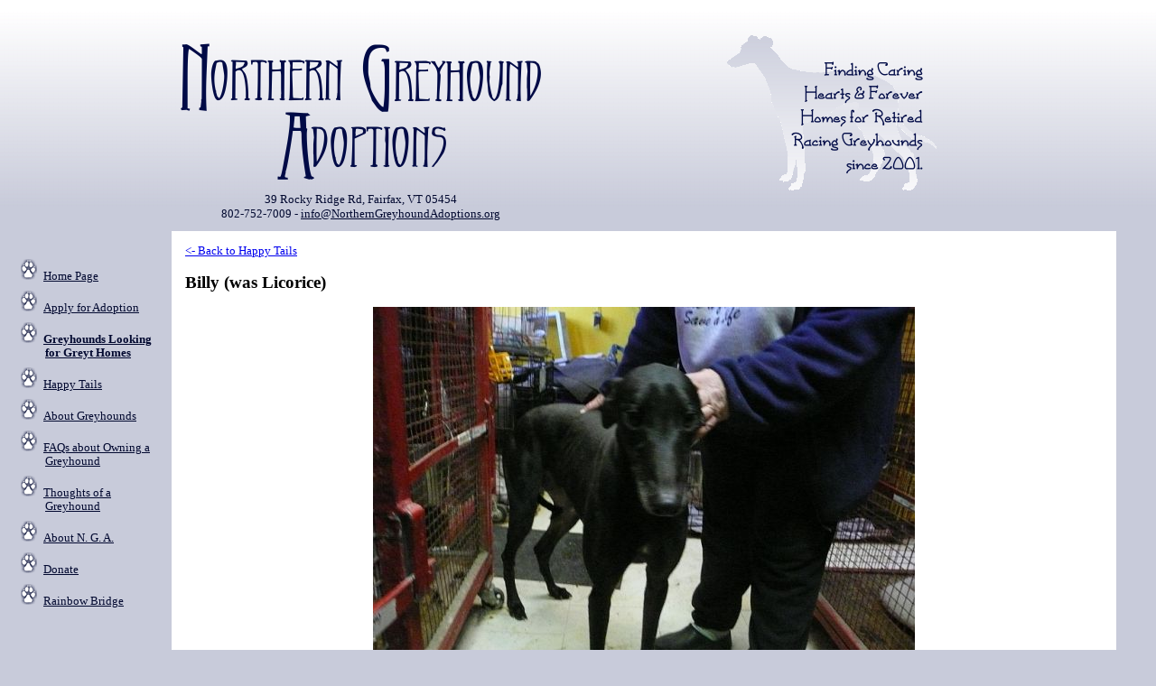

--- FILE ---
content_type: text/html; charset=UTF-8
request_url: http://northerngreyhoundadoptions.org/dog.php?did=379
body_size: 1497
content:
<!DOCTYPE HTML PUBLIC "-//W3C//DTD HTML 4.01//EN" "http://www.w3.org/TR/html4/strict.dtd">
<html>
<head>
<title></title>
<link rel="stylesheet" href="/style.css" type="text/css">
<link rel="canonical" href="http://www.northerngreyhoundadoptions.org/dog.php?did=379">
<script type="text/javascript" src="/js/listing_images.js"></script>
</head>
<body>
<table class=banner cellspacing=0>
<tr><td valign=top><div align=center>
	<a href="/index.php"><span style="position: relative; top: -1px;"><img src="/images/NGA_LogoTextBanner_400wX250h_TRANS.png" alt="Northern Greyhound Adoptions" border=0 height=208 width=400></span></a><br>

<font face="verdana" color="#01082f" size=-1>39 Rocky Ridge Rd, Fairfax, VT 05454<br>802-752-7009 - <a href="mailto:info@NorthernGreyhoundAdoptions.org">info@NorthernGreyhoundAdoptions.org</a></div>
    </td>
    <td><img src="/images/HoundOnRight_240wX250h.png" alt="Logo Hound" height=250 width=240></td>
</tr></table>
<table class=main_body cellspacing=0>
<tr><td class=main_left>
	<ul class=lhs>
<li><a href="/index.php">Home Page</a>
<li><a href="/application.php">Apply for Adoption</a>
<li><a href="/dogs.php"><b>Greyhounds Looking for Greyt Homes</b></a>
<li><a href="/adopted_dogs.php">Happy Tails</a>
<li><a href="/about_the_breed.php">About Greyhounds</a>
<li><a href="/OwningARetiredRacer.php">FAQs about Owning a Greyhound</a>
<li><a href="/ThoughtsOfAGrey.php">Thoughts of a Greyhound</a>
<li><a href="/about.php">About N. G. A.</a>
<li><a href="/donations.php">Donate</a>
<li><a href="/rainbow_bridge.php">Rainbow Bridge </a>
</ul>

<!--	<p><a href="/Northern_Bark.php"><img src="/images/NorthBark.jpg" height=129 width=179 border=0 alt="Northern Bark - Newsletter"></a></p> -->

<!--
	<p align=center>See us on:<br>
	<a href="http://www.petfinder.com"><img src="http://www.petfinder.com/banner-images/widgets/41.jpg" border="0" alt="Pet Adoption"></a></p>
-->


    </td><td class=main_middle>
<a href="adopted_dogs.php">&lt;- Back to Happy Tails</a>
<p>
<h2>Billy (was Licorice)</h2>

<div align=center><p><div id=MainPhoto><img src="/images/dogs/06/24/2406.jpg" height="450" width="600" border=0 alt=""><br><span class="ImageCaption"></span></div></div></p>


<p><p>Licorice is off to Quebec!</p></p>

<p><table width=100%><tr><td valign=top>
	<ul>
	<li>Registered Name: Elvis The King
	<li>Sex: Male
	<li>Adopted on: Dec 26th, 2012

	<li>Color: Black
	<li>Right ear tattoo: 117E
	<li>Left ear tattoo: 44883
	<li>Birthday: Nov 20th, 2007
	<li>Arrived at NGA: Jan 6th, 2012
        
	</ul>
</td><td>
	
	
</td></tr>
</table></p>
<p><a href="adopted_dogs.php">&lt;- Back to Happy Tails</a>
    </td>
</tr>
</table>

<div class=footer>
<p>&copy; 2026 - Northern Greyhound Adoptions<br>
Contact <a href="mailto:info@NorthernGreyhoundAdoptions.org">info@NorthernGreyhoundAdoptions.org</a></p>
</div>

<script type="text/javascript">
	var gaJsHost = (("https:" == document.location.protocol) ? "https://ssl." : "http://www.");
document.write(unescape("%3Cscript src='" + gaJsHost + "google-analytics.com/ga.js' type='text/javascript'%3E%3C/script%3E"));
</script>
<script type="text/javascript">
  try {
  var pageTracker = _gat._getTracker("UA-11755208-4");
  pageTracker._trackPageview();
} catch(err) {}</script>
</body>
</html>


--- FILE ---
content_type: application/javascript
request_url: http://northerngreyhoundadoptions.org/js/listing_images.js
body_size: 183
content:
function UpdatePhoto(i) {
	var div = document.getElementById('MainPhoto');
	var html = '<img src="'+ImageArray[i][0]+'" height='+
		ImageArray[i][1]+' width='+ImageArray[i][2]+' border=0>';
	div.innerHTML = html;
}
